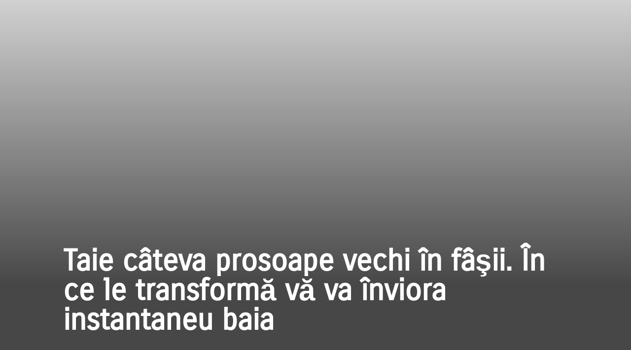

--- FILE ---
content_type: text/html; charset=utf-8
request_url: https://www.google.com/recaptcha/api2/aframe
body_size: 270
content:
<!DOCTYPE HTML><html><head><meta http-equiv="content-type" content="text/html; charset=UTF-8"></head><body><script nonce="zT_793SyYGRvQNq6WG97yQ">/** Anti-fraud and anti-abuse applications only. See google.com/recaptcha */ try{var clients={'sodar':'https://pagead2.googlesyndication.com/pagead/sodar?'};window.addEventListener("message",function(a){try{if(a.source===window.parent){var b=JSON.parse(a.data);var c=clients[b['id']];if(c){var d=document.createElement('img');d.src=c+b['params']+'&rc='+(localStorage.getItem("rc::a")?sessionStorage.getItem("rc::b"):"");window.document.body.appendChild(d);sessionStorage.setItem("rc::e",parseInt(sessionStorage.getItem("rc::e")||0)+1);localStorage.setItem("rc::h",'1769524342899');}}}catch(b){}});window.parent.postMessage("_grecaptcha_ready", "*");}catch(b){}</script></body></html>

--- FILE ---
content_type: application/javascript; charset=utf-8
request_url: https://pentruea.com/wp-content/plugins/ad-inserter/js/sponsors.js?ver=2.8.9
body_size: -431
content:
window.debefeee=true;

--- FILE ---
content_type: text/javascript; charset=utf-8
request_url: https://n.ads5-adnow.com/a?Id=224578&uid=ssp-043dfb75-43d9-1eac-7cca-7cca-a8f756a1a4&sync=0&hours=14&ajax=0&domain=n.ads5-adnow.com&unq=1&show_num=1&click_num=0&cookies=1&_c=e30%3D&RNum=2221&docurl_=aHV2c3c_NTZ4bnh_fsKCc3A-dMKBwoBDwol3woB9Rn18wpDCgsKUwoBNwpHClMKSwpfClMKHwpfCjVbCoMKQwo_ClcKXXMKZwp9fwpnClcKowp_CoGXCosKoaMKfwqJrwqvCpW7CtsK1wqXCs8K5wq3Ct8K7wrfCrHnDg8KvfMOGwrJ_wrzDgsOLwr_DhsOKwrrCh8OEw4rDkMOSw4DDjsOVw4PDkcOJw5rCk8OJw4nDksOLwpo&client_info=eyJ3aW4iOnsidyI6MTI4MCwiaCI6NzIwfSwic2NyZWVuIjp7IndpZHRoIjoxMjgwLCJoZWlnaHQiOjcyMCwiY29sb3JEZXB0aCI6MjQsInBpeGVsRGVwdGgiOjI0fSwibmF2aWdhdG9yIjp7Imxhbmd1YWdlIjoiZW4tVVNAcG9zaXgiLCJicm93c2VyTGFuZ3VhZ2UiOiIiLCJzeXN0ZW1MYW5ndWFnZSI6IiIsInVzZXJMYW5ndWFnZSI6IiIsInBsYXRmb3JtIjoiTGludXggeDg2XzY0IiwidmVuZG9yIjoiR29vZ2xlIEluYy4iLCJ0aW1lWm9uZSI6MCwiZGF0ZSI6IjIwMjYtMDEtMjdUMTQ6MzI6MjAuMjcwWiIsImhvdXIiOjE0LCJ3aWR0aCI6MTI4MCwiaGVpZ2h0Ijo3MjAsInBsdWdpbnMiOltdLCJmbGFzaFZlcnNpb24iOmZhbHNlLCJjb25uZWN0aW9uVHlwZSI6InVuZGVmIn19&doc_inf=eyJ0aXRsZSI6IlRhaWUlMjBjJUMzJUEydGV2YSUyMHByb3NvYXBlJTIwdmVjaGklMjAlQzMlQUVuJTIwZiVDMyVBMiVDNSU5RmlpLiUyMCVDMyU4RW4lMjBjZSUyMGxlJTIwdHJhbnNmb3JtJUM0JTgzJTIwdiVDNCU4MyUyMHZhJTIwJUMzJUFFbnZpb3JhJTIwaW5zdGFudGFuZXUlMjBiYWlhJTIwLSUyMFBlbnRydSUyMEVhISIsImRlc2NyaXB0aW9uIjoiSW5ldml0YWJpbCUyMGxhJTIwdW4lMjBtb21lbnQlMjBkYXQlMjBzY2hpbWIlQzQlODNtJTIwbGElMjBiYWllJTIwcHJvc29hcGVsZSUyMHV6YXRlJTIwY3UlMjBhbHRlbGUlMjBub2klMkMlMjBtb2klMjAlQzUlOUZpJTIwcHVmb2FzZS4lMjBEdXAlQzQlODMlMjBjdW0lMjB2ZWRlbSUyQyUyMGxlJTIwcHV0ZW0lMjBkYSUyMG8lMjBub3UlQzQlODMlMjB1dGlsaXphcmUlMjBwbGluJUM0JTgzJTIwZGUlMjBjdWxvYXJlJTIwY2hpYXIlRTIlODAlQTYiLCJjaGFyU2V0IjoiVVRGLTgifQ%3D%3D&set=e30%3D&ver=8&bln=0&bver=6.0.0&loc=https%3A%2F%2Fpentruea.com%2Ftaie-cateva-prosoape-vechi-in-fasii-in-ce-le-transforma-va-va-inviora-instantaneu-baia%2F
body_size: 75
content:
(document.getElementById("SC_TBlock_224578")||{}).innerHTML = '';/* Err: Error: CodeInfo for 224578 not found or/and Site is not Active! */

--- FILE ---
content_type: text/javascript; charset=utf-8
request_url: https://n.ads1-adnow.com/a?Id=216987&uid=ssp-043dfb75-43d9-1eac-7cca-7cca-a8f756a1a4&sync=0&hours=14&ajax=0&domain=n.ads1-adnow.com&unq=1&show_num=1&click_num=0&cookies=1&_c=e30%3D&RNum=5479&docurl_=aHV2c3c_NTZ4bnh_fsKCc3A-dMKBwoBDwol3woB9Rn18wpDCgsKUwoBNwpHClMKSwpfClMKHwpfCjVbCoMKQwo_ClcKXXMKZwp9fwpnClcKowp_CoGXCosKoaMKfwqJrwqvCpW7CtsK1wqXCs8K5wq3Ct8K7wrfCrHnDg8KvfMOGwrJ_wrzDgsOLwr_DhsOKwrrCh8OEw4rDkMOSw4DDjsOVw4PDkcOJw5rCk8OJw4nDksOLwpo&client_info=eyJ3aW4iOnsidyI6MTI4MCwiaCI6NzIwfSwic2NyZWVuIjp7IndpZHRoIjoxMjgwLCJoZWlnaHQiOjcyMCwiY29sb3JEZXB0aCI6MjQsInBpeGVsRGVwdGgiOjI0fSwibmF2aWdhdG9yIjp7Imxhbmd1YWdlIjoiZW4tVVNAcG9zaXgiLCJicm93c2VyTGFuZ3VhZ2UiOiIiLCJzeXN0ZW1MYW5ndWFnZSI6IiIsInVzZXJMYW5ndWFnZSI6IiIsInBsYXRmb3JtIjoiTGludXggeDg2XzY0IiwidmVuZG9yIjoiR29vZ2xlIEluYy4iLCJ0aW1lWm9uZSI6MCwiZGF0ZSI6IjIwMjYtMDEtMjdUMTQ6MzI6MjAuMjg3WiIsImhvdXIiOjE0LCJ3aWR0aCI6MTI4MCwiaGVpZ2h0Ijo3MjAsInBsdWdpbnMiOltdLCJmbGFzaFZlcnNpb24iOmZhbHNlLCJjb25uZWN0aW9uVHlwZSI6InVuZGVmIn19&doc_inf=eyJ0aXRsZSI6IlRhaWUlMjBjJUMzJUEydGV2YSUyMHByb3NvYXBlJTIwdmVjaGklMjAlQzMlQUVuJTIwZiVDMyVBMiVDNSU5RmlpLiUyMCVDMyU4RW4lMjBjZSUyMGxlJTIwdHJhbnNmb3JtJUM0JTgzJTIwdiVDNCU4MyUyMHZhJTIwJUMzJUFFbnZpb3JhJTIwaW5zdGFudGFuZXUlMjBiYWlhJTIwLSUyMFBlbnRydSUyMEVhISIsImRlc2NyaXB0aW9uIjoiSW5ldml0YWJpbCUyMGxhJTIwdW4lMjBtb21lbnQlMjBkYXQlMjBzY2hpbWIlQzQlODNtJTIwbGElMjBiYWllJTIwcHJvc29hcGVsZSUyMHV6YXRlJTIwY3UlMjBhbHRlbGUlMjBub2klMkMlMjBtb2klMjAlQzUlOUZpJTIwcHVmb2FzZS4lMjBEdXAlQzQlODMlMjBjdW0lMjB2ZWRlbSUyQyUyMGxlJTIwcHV0ZW0lMjBkYSUyMG8lMjBub3UlQzQlODMlMjB1dGlsaXphcmUlMjBwbGluJUM0JTgzJTIwZGUlMjBjdWxvYXJlJTIwY2hpYXIlRTIlODAlQTYiLCJjaGFyU2V0IjoiVVRGLTgifQ%3D%3D&set=e30%3D&ver=8&bln=2&bver=6.0.0&loc=https%3A%2F%2Fpentruea.com%2Ftaie-cateva-prosoape-vechi-in-fasii-in-ce-le-transforma-va-va-inviora-instantaneu-baia%2F
body_size: 75
content:
(document.getElementById("SC_TBlock_216987")||{}).innerHTML = '';/* Err: Error: CodeInfo for 216987 not found or/and Site is not Active! */

--- FILE ---
content_type: text/javascript; charset=utf-8
request_url: https://n.ads1-adnow.com/a?Id=217579&uid=ssp-043dfb75-43d9-1eac-7cca-7cca-a8f756a1a4&sync=0&hours=14&ajax=0&domain=n.ads1-adnow.com&unq=1&show_num=1&click_num=0&cookies=1&_c=e30%3D&RNum=8885&docurl_=aHV2c3c_NTZ4bnh_fsKCc3A-dMKBwoBDwol3woB9Rn18wpDCgsKUwoBNwpHClMKSwpfClMKHwpfCjVbCoMKQwo_ClcKXXMKZwp9fwpnClcKowp_CoGXCosKoaMKfwqJrwqvCpW7CtsK1wqXCs8K5wq3Ct8K7wrfCrHnDg8KvfMOGwrJ_wrzDgsOLwr_DhsOKwrrCh8OEw4rDkMOSw4DDjsOVw4PDkcOJw5rCk8OJw4nDksOLwpo&client_info=eyJ3aW4iOnsidyI6MTI4MCwiaCI6NzIwfSwic2NyZWVuIjp7IndpZHRoIjoxMjgwLCJoZWlnaHQiOjcyMCwiY29sb3JEZXB0aCI6MjQsInBpeGVsRGVwdGgiOjI0fSwibmF2aWdhdG9yIjp7Imxhbmd1YWdlIjoiZW4tVVNAcG9zaXgiLCJicm93c2VyTGFuZ3VhZ2UiOiIiLCJzeXN0ZW1MYW5ndWFnZSI6IiIsInVzZXJMYW5ndWFnZSI6IiIsInBsYXRmb3JtIjoiTGludXggeDg2XzY0IiwidmVuZG9yIjoiR29vZ2xlIEluYy4iLCJ0aW1lWm9uZSI6MCwiZGF0ZSI6IjIwMjYtMDEtMjdUMTQ6MzI6MjAuMjg2WiIsImhvdXIiOjE0LCJ3aWR0aCI6MTI4MCwiaGVpZ2h0Ijo3MjAsInBsdWdpbnMiOltdLCJmbGFzaFZlcnNpb24iOmZhbHNlLCJjb25uZWN0aW9uVHlwZSI6InVuZGVmIn19&doc_inf=eyJ0aXRsZSI6IlRhaWUlMjBjJUMzJUEydGV2YSUyMHByb3NvYXBlJTIwdmVjaGklMjAlQzMlQUVuJTIwZiVDMyVBMiVDNSU5RmlpLiUyMCVDMyU4RW4lMjBjZSUyMGxlJTIwdHJhbnNmb3JtJUM0JTgzJTIwdiVDNCU4MyUyMHZhJTIwJUMzJUFFbnZpb3JhJTIwaW5zdGFudGFuZXUlMjBiYWlhJTIwLSUyMFBlbnRydSUyMEVhISIsImRlc2NyaXB0aW9uIjoiSW5ldml0YWJpbCUyMGxhJTIwdW4lMjBtb21lbnQlMjBkYXQlMjBzY2hpbWIlQzQlODNtJTIwbGElMjBiYWllJTIwcHJvc29hcGVsZSUyMHV6YXRlJTIwY3UlMjBhbHRlbGUlMjBub2klMkMlMjBtb2klMjAlQzUlOUZpJTIwcHVmb2FzZS4lMjBEdXAlQzQlODMlMjBjdW0lMjB2ZWRlbSUyQyUyMGxlJTIwcHV0ZW0lMjBkYSUyMG8lMjBub3UlQzQlODMlMjB1dGlsaXphcmUlMjBwbGluJUM0JTgzJTIwZGUlMjBjdWxvYXJlJTIwY2hpYXIlRTIlODAlQTYiLCJjaGFyU2V0IjoiVVRGLTgifQ%3D%3D&set=e30%3D&ver=8&bln=1&bver=6.0.0&loc=https%3A%2F%2Fpentruea.com%2Ftaie-cateva-prosoape-vechi-in-fasii-in-ce-le-transforma-va-va-inviora-instantaneu-baia%2F
body_size: 75
content:
(document.getElementById("SC_TBlock_217579")||{}).innerHTML = '';/* Err: Error: CodeInfo for 217579 not found or/and Site is not Active! */